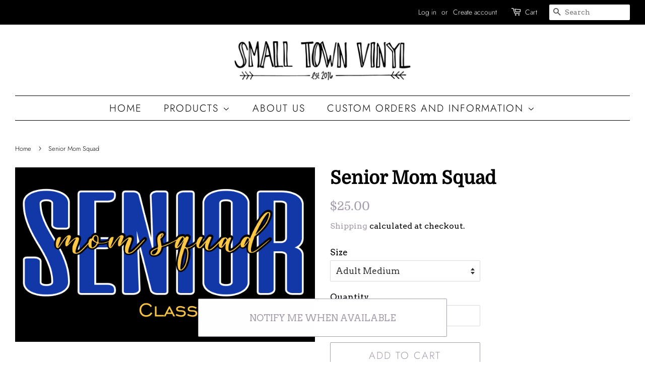

--- FILE ---
content_type: text/javascript; charset=utf-8
request_url: https://smalltownvinyl.com/products/senior-mom-squad.js
body_size: 186
content:
{"id":8370362876133,"title":"Senior Mom Squad","handle":"senior-mom-squad","description":"Black bella canvas t shirt","published_at":"2023-10-23T11:40:16-05:00","created_at":"2023-10-23T11:40:16-05:00","vendor":"Small Town Vinyl","type":"","tags":[],"price":2500,"price_min":2500,"price_max":2500,"available":true,"price_varies":false,"compare_at_price":null,"compare_at_price_min":0,"compare_at_price_max":0,"compare_at_price_varies":false,"variants":[{"id":44308703084773,"title":"Adult Small","option1":"Adult Small","option2":null,"option3":null,"sku":"","requires_shipping":true,"taxable":true,"featured_image":null,"available":false,"name":"Senior Mom Squad - Adult Small","public_title":"Adult Small","options":["Adult Small"],"price":2500,"weight":0,"compare_at_price":null,"inventory_quantity":0,"inventory_management":"shopify","inventory_policy":"deny","barcode":"","requires_selling_plan":false,"selling_plan_allocations":[]},{"id":44308703150309,"title":"Adult Medium","option1":"Adult Medium","option2":null,"option3":null,"sku":"","requires_shipping":true,"taxable":true,"featured_image":null,"available":true,"name":"Senior Mom Squad - Adult Medium","public_title":"Adult Medium","options":["Adult Medium"],"price":2500,"weight":0,"compare_at_price":null,"inventory_quantity":2,"inventory_management":"shopify","inventory_policy":"deny","barcode":"","requires_selling_plan":false,"selling_plan_allocations":[]},{"id":44308703183077,"title":"Adult Large","option1":"Adult Large","option2":null,"option3":null,"sku":"","requires_shipping":true,"taxable":true,"featured_image":null,"available":false,"name":"Senior Mom Squad - Adult Large","public_title":"Adult Large","options":["Adult Large"],"price":2500,"weight":0,"compare_at_price":null,"inventory_quantity":0,"inventory_management":"shopify","inventory_policy":"deny","barcode":"","requires_selling_plan":false,"selling_plan_allocations":[]},{"id":44308703215845,"title":"Adult XXL","option1":"Adult XXL","option2":null,"option3":null,"sku":"","requires_shipping":true,"taxable":true,"featured_image":null,"available":false,"name":"Senior Mom Squad - Adult XXL","public_title":"Adult XXL","options":["Adult XXL"],"price":2500,"weight":0,"compare_at_price":null,"inventory_quantity":0,"inventory_management":"shopify","inventory_policy":"deny","barcode":"","requires_selling_plan":false,"selling_plan_allocations":[]}],"images":["\/\/cdn.shopify.com\/s\/files\/1\/1340\/6019\/files\/395033665_1033001951157147_7814750985983412223_n.png?v=1698079217"],"featured_image":"\/\/cdn.shopify.com\/s\/files\/1\/1340\/6019\/files\/395033665_1033001951157147_7814750985983412223_n.png?v=1698079217","options":[{"name":"Size","position":1,"values":["Adult Small","Adult Medium","Adult Large","Adult XXL"]}],"url":"\/products\/senior-mom-squad","media":[{"alt":null,"id":33061422924005,"position":1,"preview_image":{"aspect_ratio":1.716,"height":426,"width":731,"src":"https:\/\/cdn.shopify.com\/s\/files\/1\/1340\/6019\/files\/395033665_1033001951157147_7814750985983412223_n.png?v=1698079217"},"aspect_ratio":1.716,"height":426,"media_type":"image","src":"https:\/\/cdn.shopify.com\/s\/files\/1\/1340\/6019\/files\/395033665_1033001951157147_7814750985983412223_n.png?v=1698079217","width":731}],"requires_selling_plan":false,"selling_plan_groups":[]}